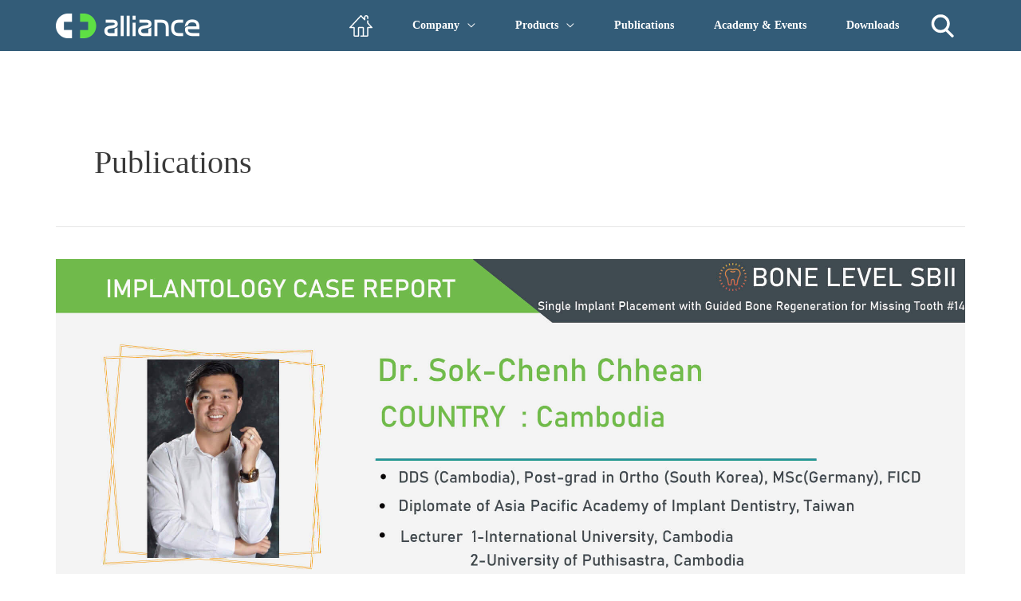

--- FILE ---
content_type: text/css
request_url: https://www.alliance-implant.com/wp-content/uploads/elementor/css/post-27.css?ver=1710046283
body_size: 903
content:
.elementor-27 .elementor-element.elementor-element-df34d88:not(.elementor-motion-effects-element-type-background), .elementor-27 .elementor-element.elementor-element-df34d88 > .elementor-motion-effects-container > .elementor-motion-effects-layer{background-color:#335C78;}.elementor-27 .elementor-element.elementor-element-df34d88{transition:background 0.3s, border 0.3s, border-radius 0.3s, box-shadow 0.3s;}.elementor-27 .elementor-element.elementor-element-df34d88 > .elementor-background-overlay{transition:background 0.3s, border-radius 0.3s, opacity 0.3s;}.elementor-27 .elementor-element.elementor-element-3f56a45{--spacer-size:50px;}.elementor-27 .elementor-element.elementor-element-02a2cfb{padding:0px 20px 0px 20px;}.elementor-27 .elementor-element.elementor-element-4c14bf8 > .elementor-element-populated{border-style:solid;border-width:0px 1px 0px 0px;border-color:#FFFFFF;transition:background 0.3s, border 0.3s, border-radius 0.3s, box-shadow 0.3s;}.elementor-27 .elementor-element.elementor-element-4c14bf8 > .elementor-element-populated > .elementor-background-overlay{transition:background 0.3s, border-radius 0.3s, opacity 0.3s;}.elementor-27 .elementor-element.elementor-element-a312ae5{text-align:left;}.elementor-27 .elementor-element.elementor-element-a312ae5 .elementor-heading-title{color:#FFFFFF;font-size:25px;font-weight:normal;line-height:1.4em;letter-spacing:2px;}.elementor-27 .elementor-element.elementor-element-4ad9419{--divider-border-style:solid;--divider-color:#FFFFFF;--divider-border-width:1px;}.elementor-27 .elementor-element.elementor-element-4ad9419 .elementor-divider-separator{width:30px;margin:0 auto;margin-left:0;}.elementor-27 .elementor-element.elementor-element-4ad9419 .elementor-divider{text-align:left;padding-block-start:5px;padding-block-end:5px;}.elementor-27 .elementor-element.elementor-element-5096e8c{--spacer-size:30px;}.elementor-27 .elementor-element.elementor-element-3cfb805 .elementor-icon-list-icon i{color:#FFFFFF;transition:color 0.3s;}.elementor-27 .elementor-element.elementor-element-3cfb805 .elementor-icon-list-icon svg{fill:#FFFFFF;transition:fill 0.3s;}.elementor-27 .elementor-element.elementor-element-3cfb805{--e-icon-list-icon-size:14px;--icon-vertical-offset:0px;}.elementor-27 .elementor-element.elementor-element-3cfb805 .elementor-icon-list-item > .elementor-icon-list-text, .elementor-27 .elementor-element.elementor-element-3cfb805 .elementor-icon-list-item > a{font-size:16px;font-weight:normal;line-height:1.8em;letter-spacing:1px;}.elementor-27 .elementor-element.elementor-element-3cfb805 .elementor-icon-list-text{color:#FFFFFF;transition:color 0.3s;}.elementor-27 .elementor-element.elementor-element-3cfb805 .elementor-icon-list-item:hover .elementor-icon-list-text{color:#FFFFFF;}.elementor-27 .elementor-element.elementor-element-eef245b > .elementor-element-populated{padding:0% 0% 0% 10%;}.elementor-27 .elementor-element.elementor-element-0535e74{text-align:left;}.elementor-27 .elementor-element.elementor-element-0535e74 .elementor-heading-title{color:#FFFFFF;font-size:25px;font-weight:normal;line-height:1.4em;letter-spacing:2px;}.elementor-27 .elementor-element.elementor-element-3f5adef{--divider-border-style:solid;--divider-color:#FFFFFF;--divider-border-width:1px;}.elementor-27 .elementor-element.elementor-element-3f5adef .elementor-divider-separator{width:30px;margin:0 auto;margin-left:0;}.elementor-27 .elementor-element.elementor-element-3f5adef .elementor-divider{text-align:left;padding-block-start:5px;padding-block-end:5px;}.elementor-27 .elementor-element.elementor-element-f7b0f2f{--spacer-size:30px;}.elementor-27 .elementor-element.elementor-element-f905cb6 .elementor-icon-list-icon i{transition:color 0.3s;}.elementor-27 .elementor-element.elementor-element-f905cb6 .elementor-icon-list-icon svg{transition:fill 0.3s;}.elementor-27 .elementor-element.elementor-element-f905cb6{--e-icon-list-icon-size:14px;--icon-vertical-offset:0px;}.elementor-27 .elementor-element.elementor-element-f905cb6 .elementor-icon-list-item > .elementor-icon-list-text, .elementor-27 .elementor-element.elementor-element-f905cb6 .elementor-icon-list-item > a{font-size:16px;font-weight:normal;line-height:1.8em;letter-spacing:1px;}.elementor-27 .elementor-element.elementor-element-f905cb6 .elementor-icon-list-text{color:#FFFFFF;transition:color 0.3s;}.elementor-27 .elementor-element.elementor-element-f905cb6 .elementor-icon-list-item:hover .elementor-icon-list-text{color:#FFFFFF;}.elementor-27 .elementor-element.elementor-element-45fd9e4{--spacer-size:50px;}.elementor-27 .elementor-element.elementor-element-2a3e886 > .elementor-container > .elementor-column > .elementor-widget-wrap{align-content:center;align-items:center;}.elementor-27 .elementor-element.elementor-element-2a3e886{border-style:solid;border-width:2px 0px 0px 0px;border-color:#FFFFFF;transition:background 0.3s, border 0.3s, border-radius 0.3s, box-shadow 0.3s;padding:5px 0px 5px 0px;}.elementor-27 .elementor-element.elementor-element-2a3e886 > .elementor-background-overlay{transition:background 0.3s, border-radius 0.3s, opacity 0.3s;}@media(min-width:768px){.elementor-27 .elementor-element.elementor-element-4c14bf8{width:69%;}.elementor-27 .elementor-element.elementor-element-eef245b{width:30.666%;}}@media(max-width:1024px) and (min-width:768px){.elementor-27 .elementor-element.elementor-element-4c14bf8{width:100%;}.elementor-27 .elementor-element.elementor-element-eef245b{width:100%;}}@media(max-width:1024px){.elementor-27 .elementor-element.elementor-element-df34d88{padding:0px 20px 0px 20px;}.elementor-27 .elementor-element.elementor-element-4c14bf8 > .elementor-element-populated{border-width:0px 0px 0px 0px;}.elementor-27 .elementor-element.elementor-element-eef245b > .elementor-element-populated{padding:5% 0% 0% 0%;}}@media(max-width:767px){.elementor-27 .elementor-element.elementor-element-eef245b > .elementor-element-populated{padding:10% 0% 0% 0%;}}

--- FILE ---
content_type: text/css
request_url: https://www.alliance-implant.com/wp-content/themes/astra-child/style.css?ver=1.0.0
body_size: 3858
content:
/**
Theme Name: Astra Child
Author: Brainstorm Force
Author URI: http://wpastra.com/about/
Description:  
Version: 1.0.0
License: GNU General Public License v2 or later
License URI: http://www.gnu.org/licenses/gpl-2.0.html
Text Domain: astra-child
Template: astra
*/
@import url('https://fonts.googleapis.com/css2?family=Noto+Sans:wght@400;700&display=swap');
/* ====== font ====== */
h1, h2, h3, h4, h5, h6 , span, p, ul, li, div, label, input, textarea, a{
	font-family: Microsoft JhengHei!important;
} 
i, .fa{
	font-family: FontAwesome!Important;
}
.fab {
    font-family: "Font Awesome 5 Brands"!Important;
}
.far,
.fas,
.fa{
    font-family: "Font Awesome 5 Free"!Important;
}
 
[class*=" eicon-"], [class^=eicon] { 
    font-family: eicons!important;
}
.copyright_ {
    font-size: 16px;
}

a#ast-scroll-top {
    background-color: transparent;
}
.ast-scroll-top-icon::before {
    content: "";
    background-image: url(https://www.alliance-implant.com/wp-content/uploads/goTop.svg);
    background-size: contain;
    background-repeat: no-repeat;
    background-position: 50% 50%;
    height: 50px;
    width: 50px;
    display: block;
    transform: rotate(180deg);
}

h3.large-search-text{
	display:none;
}
form.search-form fieldset {
    padding: 0px!Important;
    background-color: #fff;
    border-radius: 10px;
}
.ast-search-box.full-screen .search-field, .ast-search-box.header-cover .search-field{
	color:#333;
}
.history-table {
	border: 0;
}
.history-table tr > td{
	border-right: 0;
}
.history-table tr > td{
	border-bottom-color: #ffffff;
}

	
/* ====== header */
ul#primary-menu > li > a.menu-link {
    padding: 0px 25px;
}
ul.sub-menu > li > a > span.menu-text {
    color: #46585f;
    font-weight: bold;
    letter-spacing: 2px;
    line-height: 1.29;
}
ul.sub-menu > li.current-menu-item > a > span.menu-text,
ul.sub-menu > li:hover > a > span.menu-text,
ul.sub-menu > li.current-menu-ancestor > a > span.menu-text{
    color: #fff!Important;
}
ul#primary-menu > li > ul.sub-menu {
    border-top: none;
}
ul#primary-menu > li > ul.sub-menu > li > ul.sub-menu > li.BoneLevel > a > span.menu-text {
    padding-left: 25px;
}
ul.sub-menu > li > a {
    border-bottom: 1px solid rgba(62, 78, 84,.2)!important;
    display: block!Important;
    width: 85%;
    margin: auto;
}
ul.sub-menu > li.current-menu-ancestor > a, 
ul.sub-menu > li:hover > a,
ul.sub-menu > li.current-menu-item > a{
	background-color:transparent!Important;
}
ul.sub-menu > li.current-menu-ancestor,
ul.sub-menu > li.current-menu-item,
ul.sub-menu > li:hover {
    background-color: #3cd52e;
}
ul.sub-menu > li > a:before {
    display: none!Important;
}
li.disabled > a {
    pointer-events: none;
}
ul#primary-menu li .astra-search-icon::before {
    content: ""!Important;
    background-image: url(https://www.alliance-implant.com/wp-content/uploads/search.svg);
    background-size: contain;
    background-position: 50% 50%;
    background-repeat: no-repeat;
    height: 30px;
    width: 30px;
    display: block;
}



/* ====== home */
.homeProduct .swiper-pagination {
    bottom: -10px;
    text-align: left;
}
.homeProduct span.swiper-pagination-bullet-active{
	background:#3cd52e!Important;
}
.homeSocial {
    position: absolute;
    z-index: 5;
    right: 60px;
    bottom: 50%;
    left: auto;
    width: 60px!Important;
}
.homeSocial a.elementor-icon {
    display: block;
    margin-bottom: 20px;
}

.homeSocial i.fa-facebook:before {
    content: "";
    background-image: url(https://www.alliance-implant.com/wp-content/uploads/fb.svg);
    background-size: contain;
    background-repeat: no-repeat;
    background-position: 50% 50%;
    width: 50px;
    height: 50px;
    display: block;
}

.homeSocial i.fa-envelope:before {
    content: "";
    background-image: url(https://www.alliance-implant.com/wp-content/uploads/mail.svg);
    background-size: contain;
    background-repeat: no-repeat;
    background-position: 50% 50%;
    width: 50px;
    height: 50px;
    display: block;
}
 
.homeSocial i.fa-instagram:before {
    content: "";
    background-image: url(https://www.alliance-implant.com/wp-content/uploads/ing.svg);
    background-size: contain;
    background-repeat: no-repeat;
    background-position: 50% 50%;
    width: 50px;
    height: 50px;
    display: block;
}

.homeSocial i.fa-twitter:before {
    content: "";
    background-image: url(https://www.alliance-implant.com/wp-content/uploads/twitter.svg);
    background-size: contain;
    background-repeat: no-repeat;
    background-position: 50% 50%;
    width: 50px;
    height: 50px;
    display: block;
}
.hps {
    display: inline-block;
    width: 100%;
}
.hps > .hpsImg {
    width: 35%;
    float: left;
    clear: right;
}
.hps > .hpsContent {
    width: 65%;
    float: left;
    clear: right;
    padding: 2% 5%;
}
.hpsC-title > h4 {
    font-family: NotoSansTC;
    font-size: 42px;

    color: #012B56;
    font-weight: bold;
    line-height: 1.5em;
    letter-spacing: 2px;
}
.hpsC-title > span.subtitle {
    font-size: 14px;
    font-weight: bold;
    line-height: 1.21;
    letter-spacing: 1.5px;
    margin-bottom: 20px;
    color: #4e4b48;
    display: block;
}
.hpsC-info > p {
    font-size: 16px;
    font-weight: normal;
    line-height: 1.81;
    letter-spacing: 1px;
    color: #4e4b48;
}
.hpsC-info > a.btn {
    background-color: #012b56;
    padding: 1.5% 5%;
    border-radius: 25px;
    border: 1px solid #012b56;
    color: #fff;
}
.hpsC-info > a.btn >span {
    margin-right: 15px;
}
.hpsC-info > a.btn:hover{
	background-color:transparent;
	color:#012b56;
}
.hpsC-info > a.btn:hover > svg >g {
	fill:#012b56;
}
.homeProductSlide ul.slick-dots {
    list-style: none;
    margin: 0;
}
.homeProductSlide ul.slick-dots > li > button {
    padding: 0px;
    color: transparent;
    font-size: 0px;
    height: 15px;
    width: 15px;
    border-radius: 15px;
    float: left;
    clear: right;
    margin: 15px 10px 0px 0px;
    background-color: #acb6b9;
}
.homeProductSlide ul.slick-dots > li.slick-active > button{
	background-color: #3cd52e;
}


/* ====== about */

#about-banner-content > .elementor-widget-container{
	opacity:0.8;
}
.aboutCarousel figure.swiper-slide-inner {
    margin: 0px 10px!Important;
}
.aboutCarousel .swiper-pagination {
    bottom: -50px;
}
.aboutCarousel .swiper-pagination-bullet-active {
    background: #3cd52e!Important;
}
.aboutCarousel .elementor-swiper-button-next,
.aboutCarousel .elementor-swiper-button-prev{
    border: 2px solid #446680;
    border-radius: 25px;
    padding: 1%;
}
.aboutCarousel .elementor-swiper-button-next {
    right: -5px;
}
.aboutCarousel .elementor-swiper-button-prev {
    left: -5px;
}
.aboutTimeline .ee-timeline__item:nth-child(odd) .timeline-item__content-wrapper{
	background-color:#c2ced6!Important;
}
.aboutTimeline .ee-timeline__item:nth-child(odd) .timeline-item__card__arrow::after {
    border-left-color: #c2ced6!Important;
    border-right-color: #c2ced6!Important;
}
.timeline-item__meta {
    display: none;
}
/* ====== company - global network */
.gnw {
    width: 22%;
    float: left;
    clear: right;
    margin: 1.5%;
    min-height: 315px;
}
.gnwCountry {
    display: flex;
    align-items: center;
    margin-bottom: 10px;
}
.gnwCountry > h5{
	font-weight:bold;
	padding-left:20px;
}
.gnwInfoList > .gnw_ {
    font-size: 16px;
    font-weight: normal;
    font-style: normal;
    line-height: 1.81;
    letter-spacing: 1px;
    color: #4e4b48;
}
.gnw_ > img {
    position: absolute;
    width: 25px;
    height: 25px;
    margin-left: -35px;
}
.networkSpace{
	background: rgb(244,244,244);
	background: -moz-linear-gradient(180deg, rgba(244,244,244,1) 35%, rgba(255,255,255,0) 100%);
	background: -webkit-linear-gradient(180deg, rgba(244,244,244,1) 35%, rgba(255,255,255,0) 100%);
	background: linear-gradient(180deg, rgba(244,244,244,1) 35%, rgba(255,255,255,0) 100%);
	filter: progid:DXImageTransform.Microsoft.gradient(startColorstr="#f4f4f4",endColorstr="#ffffff",GradientType=1);
	height:150px;
}

/* ====== single product */
/* ====== content */
.spfo {
    display: flex;
    align-items: center;
    width: 100%;
	margin-bottom:25px;
}
.spfoImage {
    flex-basis: 20%;
}
.spfoContent {
    flex-basis: 100%;
}
.spftContent > div,
.spfoContent > div {
    padding: 3%;
}
.spftContent p
.spfoContent p {
    margin-bottom: 0px;
	font-size: 16px;
	font-weight: normal; 
	line-height: 1.81;
	letter-spacing: 1px;
	color: #4e4b48;
}
.spft {
    display: flex;
    width: 100%;
    align-items: center;
    margin-bottom:25px;
}
.spftContent {
    width: 100%;
}
.spftImage{
	width:80%;
}

/* ====== sidebar */
.dentalImplant.sidebar ul > li > a {
    line-height: 48px;
    height: 48px;
    padding: 0px 25px!Important;
}
.products-category-bone-level .dentalImplant.sidebar ul > li:first-child > a,
.dentalImplant.sidebar ul > li > a:hover {
    background-color: #3cd52e;
    margin: 0px -20px;
    padding: 0px 55px!Important;
}
li.BoneLevelParent > a {
    pointer-events: none;
}

/* ====== academy */
ul.aePosts {
    list-style: none;
    margin: 0;
}
.aePostContent {
    background-color: rgba(51, 92, 120,.8);
    width: 60%;
    margin: 260px auto;
    border-radius: 15px;
    padding: 2% 2% 3%;
}
.aePostContent > a,
.aePostContent > a > h1{
    text-align: center;
    color: #fff;
}
ul.aePosts button.slick-arrow {
    position: absolute;
    background-color: transparent;
    padding: 0;
    width: 50px;
    height: 50px;
}

ul.aePosts button.slick-prev {
    z-index: 1;
    left: 30px;
    bottom: 50%;
    color: transparent;
    font-size: 0px;
}
ul.aePosts button.slick-next {
    z-index: 1;
    right: 30px;
    bottom: 50%;
    color: #335c78;
    color: transparent;
    font-size: 0px;
}
ul.aePosts button.slick-prev:before {
    content: "<";
    font-size: 30px;
    color: #335c78;
}
ul.aePosts button.slick-next:before {
    content: ">";
    font-size: 30px;
    color: #335c78;
}
ul.aePosts .date{
	margin-bottom:20px;
}

.academy-category {
    font-size: 18px;
    font-weight: bold;
    font-stretch: normal;
    font-style: normal;
    line-height: 2.5;
    letter-spacing: 1.5px;
    color: #ffffff;
    border-top: 1px solid #fff;
    padding-top: 15px;
    margin-top: 15px;
}
.academyList > a {
    font-size: 14px;
    font-weight: bold;
    font-stretch: normal;
    font-style: normal;
    line-height: 1.21;
    letter-spacing: 1.5px;
    color: #ffffff;
}
.academy-category.active,
.academy-category:hover span {
    background-color: #3cd52e;
    display: block;
    margin: 0px -30px;
    padding: 0px 30px;
}
.academyArchive article:hover {
    box-shadow: 10px 10px 30px 0px rgba(0,0,0,.2)!important;
}
.downloadArchive article {
    border-bottom: 1px solid #3e4e54!Important;
    padding-bottom: 25px!Important;
}
/* ====== digital solution - guide surgery */
.guideSurgeryBlock {
    display: block;
    width: 100%;
}
.gsb {
    display: inline-block;
    width: 50%;
    align-items: center;
	float:left;
	clear:right;
	height:300px;
}
.gsb > .gsbImage {
    width: 35%;
	float:left;
	clear:right;
}
 
.gsbTitle {
    font-size: 20px;
    font-weight: bold;
    margin-bottom: 5px;
}
.treatmentOptionsBlock {
    display: inline-block;
    width: 100%;
}
.treatmentOptionsBlock > .tob {
    width: 23%;
    float: left;
    clear: right;
    margin: 1%;
    text-align: center;
}
.tobImage > img {
    width: 50%;
}
span.tobTitle{
	display:block;
}
img[data-name="dp003"] {
    margin-top: -40%;
    z-index: -1;
    position: relative;
}
img[data-name="dp004"] {
    margin-top: -133%;
}
img[data-name="dm002"] {
    margin-top: -100%;
    margin-bottom: -50%;
}
.tob.head_ > span.tobTitle {
    font-weight: bold;
    letter-spacing: 1px;
}


/* ====== implant bar */
.implantBarBlock {
    display: inline-block;
    width: 100%;
}
.implantBarBlock > .ibb {
    width: 33%;
    float: left;
    clear: right;
    text-align: center;
    padding: 2%;
}
.implantBarBlock > .ibb:nth-child(2) {
    border-left: 1px solid;
    border-right: 1px solid;
    border-color: #CECECE;
}
.ibbImage > img {
    display: block;
    margin: auto;
}
img.ibbM {
    width: 80%;
}
img.ibbS {
    width: 25%;
}
.ibbContent {
    text-align: left;
    line-height: 2;
    letter-spacing: 1px;
    width: 75%;
    margin: auto;
}
.ibbTitle {
    font-family: sans-serif!Important;
    font-size: 24px;
    font-weight: bold;
    letter-spacing: 1px;
}

.ibpb {
    text-align: center;
	margin: 10px;
}
.ibpbTitle {
    display: flex;
    height: 60px;
    align-items: center;
    justify-content: center;
    font-weight: bold;
    letter-spacing: 1px;
    background: rgba(1, 43, 86,0.6);
    color: #fff;
}
.implantBarProcessBlock img.slick-arrow {  
    position: absolute;
}
.implantBarProcessBlock img.slick-prev {
    bottom: 50%;
    z-index: 1;
    left: -1%;
}
.implantBarProcessBlock img.slick-next {
    bottom: 50%;
    z-index: 1;
    right: -1%;
}

/* ====== digital accessories */
.adRB {
    width: 50%;
    display: flex;
    float: left;
    clear: right;
	margin: 0px 0px 40px;
	align-items:center;
    height: 300px;
}
.adRB > .adRBImg {
    width: 35%;
    float: left;
    clear: right;
}
.adRB > .adRBContent {
    width: 65%;
    float: left;
    clear: right;
    padding: 5%;
}
.adRBContent > h5 {
    font-size: 35px;
    font-weight: normal;
    line-height: 1.31;
    letter-spacing: 2px;
    color: #4e4b48;
    margin-bottom: 10px;
}
.adRBInner > p {
    margin-bottom: 0px;
	font-size: 16px;
	font-weight: normal; 
	line-height: 1.81;
	letter-spacing: 1px;
	color: #4e4b48;
}

/* ====== download */



/* ====== footer */
.footerInfo .fa-check:before {
    content: "";
    background-image: url(https://www.alliance-implant.com/wp-content/uploads/phone.png);
    background-repeat: no-repeat;
    background-size: contain;
    width: 20px;
    height: 20px;
    display: block;
    background-position: 50% 50%;
    margin-top: 10px;
}
.footerInfo .fa-times:before {
    content: "";
    background-image: url(https://www.alliance-implant.com/wp-content/uploads/fax.png);
    background-repeat: no-repeat;
    background-size: contain;
    width: 20px;
    height: 20px;
    display: block;
    background-position: 50% 50%;
    margin-top: 10px;
}
.footerInfo .fa-dot-circle:before {
    content: "";
    background-image: url(https://www.alliance-implant.com/wp-content/uploads/mail.png);
    background-repeat: no-repeat;
    background-size: contain;
    width: 20px;
    height: 20px;
    display: block;
    background-position: 50% 50%;
    margin-top: 10px;
}
.footerInfo .fa-building:before {
    content: "";
    background-image: url(https://www.alliance-implant.com/wp-content/uploads/add.png);
    background-repeat: no-repeat;
    background-size: contain;
    width: 20px;
    height: 20px;
    display: block;
    background-position: 50% 50%;
    margin-top: 10px;
}
.footerInfo span.elementor-icon-list-text {
    padding-left: 20px!Important;
}




/* ====== ipad */
@media only screen 
and (min-device-width : 768px) 
	and (max-device-width : 1024px)  {
		
		/* ====== home */
		.homeSocial { 
			bottom: 20%;
		}
		.hps > .hpsImg {
			width: 100%;
			float: none;
			clear: both;
		}
		.hps > .hpsContent {
			width: 100%;
			float: none;
			clear: both;
			padding: 2% 0%;
		}
		.homeProductSlide ul.slick-dots{
			margin-top: 30px;
		}
		/* ====== about */
		.aboutCarousel .elementor-swiper-button-next {
			right: 0px;
		}
		.aboutCarousel .elementor-swiper-button-prev {
			left: 0px;
		}
		
		.gnw {
			width: 50%;
			float: left;
			clear: right;
			margin: auto;
		}
		
		/* ====== implant bar */
		.implantBarBlock > .ibb {
			width: 100%;
			float: none;
			clear: both;
		}
	.implantBarBlock > .ibb:nth-child(2) {
		border:none;
	}
		/* ====== digital accessories */
		.adRB{
			display:block;
		}
		.adRB > .adRBImg,
		.adRB > .adRBContent {
			width: 100%;
			float: none;
			clear: both;
			padding:2%;
		}
		
		/* ======= single product */
		.spfoImage {
			width: 100%;
		}
}

/* ====== mobile */
@media (max-width: 767px){
	
		/* ====== header */
		ul#primary-menu > li.search-custom-menu-item> .ast-search-icon{
			display:block;
		}
	
		/* ====== home */
		.homeSocial{
			display:none;
		}
		.hps > .hpsImg {
			width: 100%;
			float: none;
			clear: both;
		}
		.hps > .hpsContent {
			width: 100%;
			float: none;
			clear: both;
			padding: 2% 0%;
		}
		.homeProductSlide ul.slick-dots{
			margin-top: 30px;
		}
	
		/* ====== about */
		.aboutCarousel .elementor-swiper-button-next {
			right: 0px;
		}
		.aboutCarousel .elementor-swiper-button-prev {
			left: 0px;
		}
		.gnw {
			width: 100%;
			float: none;
			clear: both;
			margin: auto;
		}
	
		/* ====== implant bar */
		.implantBarBlock > .ibb {
			width: 100%;
			float: none;
			clear: both;
		}
		.implantBarBlock > .ibb:nth-child(2) {
			border:none;
		}
	
		/* ====== guide surgery */
		.gsb {
			display: block;
			float: none;
			clear: both;
			width: 100%;
			height: auto;
		}
		.gsb > .gsbImage {
			width: 100%;
			float: none;
			clear: both;
		}
		.gsbTitle {
			text-align: center;
			margin: 20px 0px 30px;
		}
		.tob.head_ > span.tobTitle{
			font-size:12px;
		}
		.tobImage > img {
			width: 70%;
		}
		span.tobTitle {
			display: block;
			line-height: 1.2;
		}
		.tobImage {
			height: 100px;
		}
	
		/* ====== digital accessories */
		.adRB{
			display:block;
			width:100%;	
    		height: auto;
		}
		.adRB > .adRBImg,
		.adRB > .adRBContent {
			width: 100%;
			float: none;
			clear: both;
			padding:2%;
		}
		.adRB > .adRBImg {
			width: 50%;
			margin: auto auto 20px;
		}
		/* ====== single product */
		.spfo {
			display: block;
		}
		.spfoImage {
			width: 50%;
		}
		.spft {
			display: grid;
		}
		.spftContent{
			order:2;
		}
		.spftImage {
			width: 100%;
			order: 1;
		}
}



/* ====== other screen */
@media only screen and (min-width: 768px) and (max-width: 1060px) {
	.gnw {
		width: 40%;
		margin: 25px;
	}
}
 

--- FILE ---
content_type: image/svg+xml
request_url: https://www.alliance-implant.com/wp-content/uploads/search.svg
body_size: 581
content:
<?xml version="1.0" encoding="UTF-8"?>
<svg width="25px" height="26px" viewBox="0 0 25 26" version="1.1" xmlns="http://www.w3.org/2000/svg" xmlns:xlink="http://www.w3.org/1999/xlink">
    <!-- Generator: Sketch 61 (89581) - https://sketch.com -->
    <title>search</title>
    <desc>Created with Sketch.</desc>
    <g id="組件" stroke="none" stroke-width="1" fill="none" fill-rule="evenodd">
        <g id="header" transform="translate(-1296.000000, -28.000000)" stroke="#FFFFFF" stroke-width="3">
            <g id="search" transform="translate(1294.000000, 26.464466)">
                <circle id="橢圓形" transform="translate(12.500000, 12.500000) rotate(-45.000000) translate(-12.500000, -12.500000) " cx="12.5" cy="12.5" r="8.5"></circle>
                <line x1="21.6923882" y1="17.3994949" x2="21.6923882" y2="27.3994949" id="路徑-3" stroke-linecap="round" transform="translate(21.692388, 22.399495) rotate(-45.000000) translate(-21.692388, -22.399495) "></line>
            </g>
        </g>
    </g>
</svg>

--- FILE ---
content_type: image/svg+xml
request_url: https://www.alliance-implant.com/wp-content/uploads/home.svg
body_size: 1692
content:
<?xml version="1.0" encoding="UTF-8"?>
<svg width="29px" height="27px" viewBox="0 0 29 27" version="1.1" xmlns="http://www.w3.org/2000/svg" xmlns:xlink="http://www.w3.org/1999/xlink">
    <!-- Generator: Sketch 61 (89581) - https://sketch.com -->
    <title>Fill 25</title>
    <desc>Created with Sketch.</desc>
    <g id="組件" stroke="none" stroke-width="1" fill="none" fill-rule="evenodd">
        <g id="header" transform="translate(-600.000000, -27.000000)" fill="#FFFFFF">
            <path d="M616.805006,52.50051 L616.805006,43.3439306 L612.195782,43.3439306 L612.195782,51.2616457 L612.194761,51.2616457 L612.194761,53.250255 C612.194761,53.6383883 611.899631,53.9576675 611.520763,53.9964298 L611.520763,53.99949 L611.453874,53.99949 L611.444172,54 L611.434471,53.99949 L606.857925,53.99949 C606.403998,53.99949 605.990409,53.816389 605.691705,53.515981 C605.393512,53.2191431 605.208163,52.8049983 605.208163,52.3520911 L605.208163,43.3439306 L600.751099,43.3439306 C600.335978,43.3439306 600,43.0062904 600,42.5921455 C600,42.3697722 600.097525,42.1703502 600.252238,42.0321319 L613.952771,27.2432846 L613.948686,27.2412445 C614.230029,26.9367562 614.705401,26.9189051 615.009722,27.1989119 C615.043421,27.2305338 615.072015,27.2626658 615.099588,27.2978579 L618.426685,30.8900034 L618.426685,29.6807208 C618.426685,28.9432166 618.727941,28.2720163 619.214547,27.7869772 L619.21659,27.7890173 C619.703196,27.3019381 620.373108,27 621.1094,27 L621.110421,27 C621.846201,27 622.516625,27.3039782 623.003231,27.7890173 L623.004252,27.7869772 C623.490858,28.2720163 623.793135,28.9437266 623.793135,29.6807208 L623.793135,31.1791908 C623.793135,31.5938456 623.457158,31.9294458 623.043058,31.9294458 C622.628447,31.9294458 622.29247,31.5938456 622.29247,31.1791908 L622.291448,31.1791908 L622.291448,29.6807208 C622.291448,29.3563414 622.15767,29.0605236 621.943727,28.8458007 L621.943727,28.8442707 C621.731315,28.6310779 621.435165,28.49949 621.110421,28.49949 L621.1094,28.49949 C620.782613,28.49949 620.487484,28.6315879 620.275583,28.8442707 L620.275583,28.8458007 C620.060618,29.0605236 619.927351,29.3563414 619.927351,29.6807208 L619.927351,32.7929276 C619.927351,33.2075825 619.591373,33.5431826 619.176763,33.5431826 C618.959245,33.5431826 618.763173,33.450357 618.626331,33.3019381 L618.621736,33.2973478 L614.499628,28.8478409 L608.174263,35.6781707 L602.461623,41.8424005 L605.958751,41.8424005 C606.372851,41.8424005 606.708829,42.1805508 606.708829,42.5921455 L606.708829,52.3520911 C606.708829,52.3928936 606.725679,52.4306358 606.75172,52.4576675 C606.779292,52.4852091 606.815545,52.50051 606.857925,52.50051 L610.694095,52.50051 L610.694095,43.1077865 C610.694095,42.7604556 610.836553,42.4421965 611.065815,42.2137028 C611.294565,41.9852091 611.612161,41.8429106 611.959883,41.8429106 L611.959883,41.8424005 L617.040905,41.8424005 C617.387095,41.8424005 617.703669,41.9852091 617.931909,42.2137028 L617.935994,42.2157429 C618.163724,42.4462768 618.306182,42.7624957 618.306182,43.1077865 L618.306182,52.50051 L622.142862,52.50051 C622.1832,52.50051 622.219453,52.4852091 622.247536,52.4576675 C622.275109,52.4301258 622.291448,52.3928936 622.291448,52.3520911 L622.291448,42.5921455 C622.291448,42.1805508 622.627426,41.8429106 623.042036,41.8429106 L626.537633,41.8424005 L622.291448,37.2587555 L622.291448,34.1776607 L622.29247,34.1776607 C622.29247,33.7640258 622.628447,33.4284257 623.043058,33.4284257 C623.457158,33.4284257 623.793135,33.7640258 623.793135,34.1776607 L623.793135,36.683951 L628.797057,42.0867052 L628.80012,42.083135 C629.081974,42.3871132 629.063081,42.8614417 628.760293,43.1429786 C628.615792,43.2776267 628.431464,43.3439306 628.2502,43.3439306 L623.793135,43.3439306 L623.793135,52.3520911 C623.793135,52.8049983 623.606765,53.2191431 623.309082,53.515981 C623.009868,53.816389 622.59679,54 622.142862,54 L614.455716,53.99949 L614.446015,54 C614.031404,54 613.695426,53.6643999 613.695426,53.250255 C613.695426,52.8366202 614.031404,52.5010201 614.446015,52.5010201 L614.446015,52.50051 L616.805006,52.50051" id="Fill-25"></path>
        </g>
    </g>
</svg>